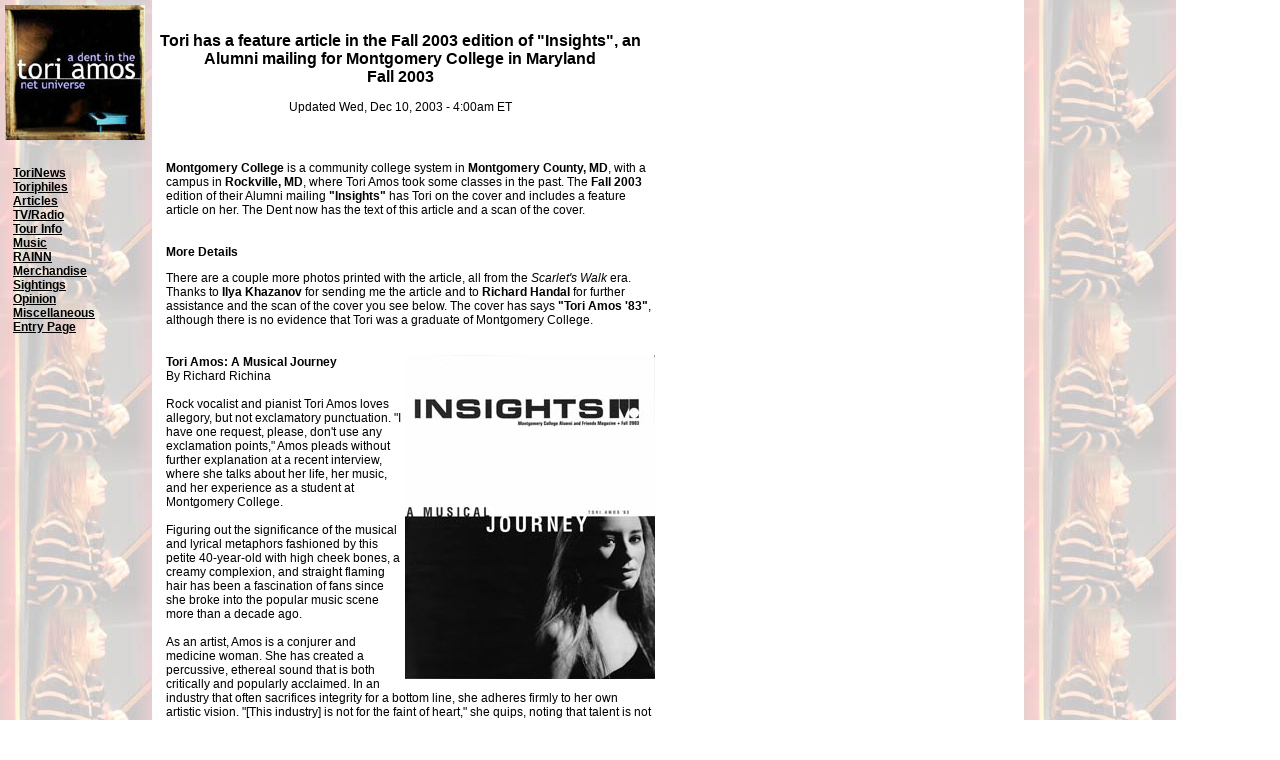

--- FILE ---
content_type: text/html; charset=UTF-8
request_url: https://thedent.com/more.php?id=A1272_0_1_0_M
body_size: 4487
content:
<HTML><HEAD>
<TITLE>The Dent: Tori has a feature article in the Fall 2003 edition of "Insights", an Alumni mailing for Montgomery College in Maryland</TITLE>
<link rel="stylesheet" type="text/css" href="dentmain.css" />
	</HEAD>
<BODY BACKGROUND=backgrounds/nbg6.jpg marginwidth="5" marginheight="5" leftmargin="5" topmargin="5">

<div style="position: absolute; margin-top: 50px; margin-left: 725px;">
<script type="text/javascript"><!--
google_ad_client = "pub-3765491143309540";
/* TheDent skyscraper */
google_ad_slot = "4040894441";
google_ad_width = 160;
google_ad_height = 600;
//-->
</script>
<script type="text/javascript" src="http://pagead2.googlesyndication.com/pagead/show_ads.js">
</script>
</div>

<table width="650" border="0" cellpadding="0" cellspacing="0">
<tr valign="middle">
<td width="140">
<A HREF="torimain.php" target="_top" title="Click this logo to go to the Tori News Page"><IMG SRC="entry8c.jpg" WIDTH="140" HEIGHT="135" BORDER="0" alt="Click this logo to go to the Tori News Page"></A></td>
<td width="510">
					<div align="center" style="padding:10px;">
						<h2>Tori has a feature article in the Fall 2003 edition of "Insights", an Alumni mailing for Montgomery College in Maryland<br>Fall 2003	</h2>
						<p>Updated Wed, Dec 10, 2003 - 4:00am ET</p>
					</div>
</td></tr>
</table>

<table width="650" border="0" cellpadding="0" cellspacing="0">
<tr valign= top>
<td width="650">
<IMG SRC="dottran.gif" WIDTH="1" HEIGHT="1" VSPACE="10">
</td></tr></table>


<table width="650" border="0" cellpadding="0" cellspacing="0">
<tr valign="top">
<td width="140">

<table width="140" cellspacing="0" cellpadding="5" border="0">
<tr valign="top">
<td width="140">
<p>
&nbsp;<A HREF="torimain.php" target="_top" class="blackmenu"><B>ToriNews</B></A><br>
&nbsp;<A HREF="toriphiles.php" target="_top" class="blackmenu"><B>Toriphiles</B></A><br>
&nbsp;<A HREF="articles.php" target="_top" class="blackmenu"><B>Articles</B></A><br>
&nbsp;<A HREF="tvradio.php" target="_top" class="blackmenu"><B>TV/Radio</B></A><br>
&nbsp;<A HREF="tour.php" target="_top" class="blackmenu"><B>Tour Info</B></A><br>
&nbsp;<A HREF="music.php" target="_top" class="blackmenu"><B>Music</B></A><br>
&nbsp;<A HREF="rainn.php" target="_top" class="blackmenu"><B>RAINN</B></A><br>
&nbsp;<A HREF="merchandise.php" target="_top" class="blackmenu"><B>Merchandise</B></A><br>
&nbsp;<A HREF="sightings.php" target="_top" class="blackmenu"><B>Sightings</B></A><br>
&nbsp;<A HREF="opinion.php" target="_top" class="blackmenu"><B>Opinion</B></A><br>
&nbsp;<A HREF="misc.php" target="_top" class="blackmenu"><B>Miscellaneous</B></A><br>
&nbsp;<A HREF="index.php" target="_top" class="blackmenu"><B>Entry Page</B></A><br>
</p></td></TR></table>
					<div align="center">
						</div>
				
					
				


<TD WIDTH="21"><IMG SRC="dottran.gif" WIDTH="1" HEIGHT="1" HSPACE="10"></TD>

<td width="489">
<div class="weblog">
<p><b>Montgomery College</b> is a community college system in <b>Montgomery County, MD</b>, with a campus in <b>Rockville, MD</b>, where Tori Amos took some classes in the past.  The <b>Fall 2003</b> edition of their Alumni mailing <b>"Insights"</b> has Tori on the cover and includes a feature article on her.  The Dent now has the text of this article and a scan of the cover.</p>
<br /><h4>More Details</h4>
<p>There are a couple more photos printed with the article, all from the <i>Scarlet's Walk</i> era.  Thanks to <b>Ilya Khazanov</b> for sending me the article and to <b>Richard Handal</b> for further assistance and the scan of the cover you see below.  The cover has says <b>"Tori Amos '83"</b>, although there is no evidence that Tori was a graduate of Montgomery College.<br />
<br />
<br />
<img src="http://thedent.com/images/uploads/insightscover.jpg" border="0" alt="image" name="image" width="250" height="324" align="right" /><b>Tori Amos: A Musical Journey</b><br />
By Richard Richina<br />
<br />
Rock vocalist and pianist Tori Amos loves allegory, but not exclamatory punctuation. "I have one request, please, don't use any exclamation points," Amos pleads without further explanation at a recent interview, where she talks about her life, her music, and her experience as a student at Montgomery College.<br />
<br />
Figuring out the significance of the musical and lyrical metaphors fashioned by this petite 40-year-old with high cheek bones, a creamy complexion, and straight flaming hair has been a fascination of fans since she broke into the popular music scene more than a decade ago.<br />
<br />
As an artist, Amos is a conjurer and medicine woman. She has created a percussive, ethereal sound that is both critically and popularly acclaimed. In an industry that often sacrifices integrity for a bottom line, she adheres firmly to her own artistic vision. "[This industry] is not for the faint of heart," she quips, noting that talent is not sufficient to ensure survival. "There is another skill you have to have--you have to be able to play a mean game of chicken."<br />
<br />
In conversation, Amos, who is married and has a two-year old daughter, Natashya Lorien, is without affectation, despite her celebrity status. When she is not touring, the family spends time in Cornwall, England, where she and her sound-engineer husband Mark Hawley have produced several of her albums, including, Scarlet's Walk, in an old barn converted into a recording studio.<br />
<br />
Amos describes herself as a "...librarian who plays the piano with a shoe, mixed in with an octopus somewhere in there," a reference to her performance style, which frequently involves straddling the piano bench, playing two pianos at once, and pounding on the keys. The "librarian" allegory she explains: "I am fascinated by the art of chronicling things. I think I try to chronicle the world as I see it, and how it has affected me personally, but with a song." Her latest album, Tales of a Librarian, was released November 18. The album that she describes as her musical autobiography features 20 songs that span her musical career of more than a decade.<br />
<br />
Listening to her music or watching her perform, one cannot walk away without the sense that she is using ritual and music to conjure and exercise some mystical power. At a recent performance at Merriweather Post Pavilion, legions of adoring fans spontaneously jumped to their feet, rhythmically rocking and rolling to the music as if experiencing a kind of spiritual awakening. Unlike chaotic frenzy, this experience seemed to stem from a higher order.<br />
<br />
Amos' formal musical journey began at Baltimore's Peabody Conservatory, where she was enrolled in the preparatory program at age five. At 11, she started playing piano bars in Washington, D.C., accompanied by her Methodist minister father as chaperon. During her senior year at Richard Montgomery High School in Rockville, Amos attended advanced music classes at Montgomery College.<br />
<br />
"There was, I think, adjustment to my style, which was not traditional," she says of her experience at the College. Among the professors she recalls were her piano teacher Don Miller and composition teacher Dr. James Badolato.<br />
<br />
"She was always bursting with ideas," recalls Badolato, when asked about his former student. While Amos would not always turn in her assignments on time because of gigs as a lounge singer, Badolato says that she was talented and clearly knew what she wanted to get out of her experience at the College.<br />
<br />
"What I was really hungry to learn was how to be a composer," Amos explains. "I think that what Dr. Badolato taught me was there were ways of composing on the spot, if you had to."<br />
<br />
Amos credits her training at Peabody and the classes she took at Montgomery College with giving her a solid foundation of technical skills in music and voice. "Both experiences have shaped me," she says. "These are my two, my only, scholastic experiences. And though they were extreme in a way, they both were central."<br />
<br />
Amos' musical development has also been strongly influenced by Native American traditions and by her mother's grandparents, who were members of an Eastern Cherokee tribe. Scarlet's Walk is a testament to those traditions, particularly a belief in respecting the land and giving back, rather than just being a "taker."<br />
<br />
She herself sought help from Native American healers after an emotionally wounding rape she suffered while living in Los Angeles, where she was struggling to develop her own musical voice during the 1980s.<br />
<br />
After taking several detours in her musical journey, including a stint as lead singer of a soft metal band, Amos returned to the sources of her creativity in late 1980s: her life's experiences and the piano.<br />
<br />
It was then she began shaping the sound and style that produced her first solo album, Little Earthquakes, which was released in 1992 and immediately catapulted her into the realm of celebrity. Since then, Amos has sold nearly 12 million records worldwide, been nominated for several Grammys, and has created a body of work that, some critics argue, has rescued the female singer/song writer genre from oblivion.<br />
<br />
According to Amos, she knew from early childhood that music and the piano, specifically, were going to shape her destiny. However, she claims, clearly with tongue in cheek, that always knowing has created a burning curiosity about the other paths not taken. "What if I wanted to be a spy? That would be so exciting," she jokes, noting she never would make such a whimsical decision. And her fans are happy she has been true to her calling.<br />
</p>
<p></p>
<p></p>
<p></p>
<br />
<div class="author">Posted by: <a href="http://thedent.com/members/profile_view_ind.php?id=1">Mikewhy</a></div>
</div>
 

<div style="margin-top: 50px; margin-bottom: 10px;">
<script type="text/javascript"><!--
google_ad_client = "pub-3765491143309540";
/* TheDent banner */
google_ad_slot = "1525853844";
google_ad_width = 468;
google_ad_height = 60;
//-->
</script>
<script type="text/javascript"
src="http://pagead2.googlesyndication.com/pagead/show_ads.js">
</script>

</td></tr>
</table>

<IMG SRC="dottran.gif" WIDTH="1" HEIGHT="1" VSPACE="16"><br>

<table width="650" border="0" cellpadding="0" cellspacing="0">
<tr valign="top">
<td width="140">
<IMG SRC="dottran.gif" WIDTH="1" HEIGHT="1" HSPACE="69"><br>
<TD WIDTH="21"><IMG SRC="dottran.gif" WIDTH="1" HEIGHT="1" HSPACE="10"></TD>
<td width="489">
					<div align="center">
						<h3><a href="javascript:history.go(-1)">Go Back</a></h3>
						<h3><a href="torimain.php">Return To ToriNews</a></h3>
						<p align=center><b>Please give me feedback, comments, or suggestions about The Dent. Email me (Mikewhy) at <a href="mailto:mikewhy@iglou.com"> mikewhy@iglou.com<IMG SRC="http://thedent.com/qbullets/mailto.gif" WIDTH="14" HEIGHT="10" HSPACE="2" BORDER="0"></a></b></p><a href="http://www.pmachine.com/"><img src="images/powered.gif" border="0" width="128" height="22" alt="Powered by pMachine" title="Powered by pMachine" /></a>
					</div>
</tr>
</table>
</BODY>
</HTML>

--- FILE ---
content_type: text/css
request_url: https://thedent.com/dentmain.css
body_size: 748
content:
body, table, td, th, div  {
	font-size : 12px;
	font-family : verdana, helvetica, arial, sans-serif;
	font-weight : normal;
	font-style : normal;
	color : #000000;
	text-decoration : none;
}

blockquote  {color : #000066;
}

h1	{font-size : 18px;
	font-weight : bold;
}

h2	{font-size : 16px;
	font-weight : bold;
}

h3	{font-size : 14px;
	font-weight : bold;
}

h4	{font-size : 12px;
 font-weight : bold;
 margin-top: 2px;
 margin-bottom: 5px;
}

h5	{font-size : 11px;
font-weight : bold;
}

PRE {font-family: courier, courier new, monospace;
	color: #660000;
}

CODE {font-family: courier, courier new, monospace;
	color: #660000;
}

A:hover   { color: #A00; text-decoration: none }
A:active   { color: #900; text-decoration: none }

.newslcolor { color: #fcf }
.whitecolor { color: #fff }
.blackcolor { color: #000 }
.bluecolor { color: #3ff }
.yellowcolor { color: #ff0 }
.lyellowcolor { color: #FFFF88 }
.violetcolor { color: #fcf }
.phileslcolor { color: #6cc }
.quotecolor { color: #600 }
.blackmenu    { color: #000000; font-size: 12px }
.violetmenu { color: #fcf; font-size: 12px }
.whitemenu { color: #fff; font-size: 12px }

.hugetype {
	font-size : 18px;
}

.indent {
	margin-left : 20px;
}

.noticeme {
	font-size : 16px;
}

.smalltype {
	font-size : 10px;
}

.largertype {
	font-size : 14px;
}

.quote {
	font-size : 12px;
	color : #660000;
}

.smallquote  { color: #660000;  font-size: 10px;}
.article  { color: #333399; font-size: 12px;}

.masterdatebox { 
 background-color: #660066;
 margin: 2px;
 padding: 2px;
}

.masterdate { 
 color: #fcf;
 font-size:   13px;
 font-weight: bold;
}

.author {
 font-size:   11px;
 color:       #660066;
 font-weight: bold;
}


.newstitle {
 font-size:   13px;
 font-weight: bold;
}

.summary {
 margin-bottom:    5px;
}

.comment {
 margin-top:    5px;
}

.menuitems {
 padding-top : 15px;
 padding-bottom : 15px;
 border-bottom : 1px;
}

.tabtitle05 {
	color: #000000;
	background-color: e7bf23;
	font-size: 10px;
	font-weight: bold;
	font-family: Verdana, Arial, Helvetica, sans-serif;
	vertical-align : top;
 horizontal-align : center;
}

.rowa05 {
	background-color: #FFFFAA;
 color: #000000;
	font-size: 10px;
	font-weight: bold;
	font-family: Verdana, Arial, Helvetica, sans-serif;
	vertical-align : top;
}

.rowb05 {
	background-color: #333333;
 color: #FFFFAA;
	font-size: 10px;
	font-weight: bold;
	font-family: Verdana, Arial, Helvetica, sans-serif;
	vertical-align : top;
}